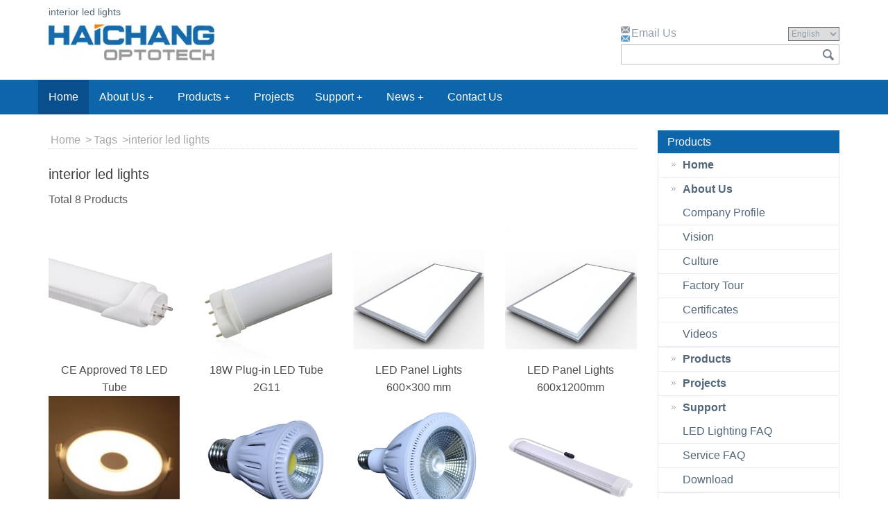

--- FILE ---
content_type: text/html
request_url: https://www.led-light-china.net/tags/interior-led-lights.html
body_size: 7669
content:
<!DOCTYPE html>
<!--[if IE 8]> <html lang="en" dir="ltr" class="ie8"> <![endif]-->
<!--[if IE 9]> <html lang="en" dir="ltr" class="ie9"> <![endif]-->
<!--[if !IE]><!--> <html lang="en" dir="ltr"> <!--<![endif]-->
<head>
    	    <!-- generator time: 2026-01-11 08:25:08  -->
<meta charset="utf-8">
<meta name="viewport" content="width=device-width, initial-scale=1.0">
<meta http-equiv="X-UA-Compatible" content="IE=edge">
<meta name="renderer" content="webkit|ie-comp|ie-stand">
<title>interior led lights - Topper</title>
<meta name="keywords" content="" />
<meta name="description" content="" />

    
	<link rel="canonical" href="https://www.led-light-china.net/tags/interior-led-lights.html" />
 <link rel="shortcut icon" href="https://img.jeawincdn.com/resource/upfiles/32/images/logo/solar-led-light-favicon.ico">
<link rel="stylesheet" href="https://img.jeawincdn.com/themes/jeawin/assets/plugins/bootstrap/css/bootstrap.min.css" />
<link rel="stylesheet" href="https://img.jeawincdn.com/themes/jeawin/assets/css/style.css" />
<link rel="stylesheet" href="https://img.jeawincdn.com/themes/jeawin/assets/plugins/animate.css" />
<link rel="stylesheet" href="https://img.jeawincdn.com/themes/jeawin/assets/plugins/line-icons/line-icons.css" />
<link rel="stylesheet" href="https://img.jeawincdn.com/themes/jeawin/assets/plugins/font-awesome/css/font-awesome.min.css" />
<link rel="stylesheet" href="https://img.jeawincdn.com/themes/jeawin/assets/plugins/owl-carousel2/assets/owl.carousel.css" />


<script type="text/javascript" src="https://img.jeawincdn.com/themes/jeawin/assets/plugins/jquery/jquery.min.js"></script>
<script type="text/javascript" src="https://img.jeawincdn.com/themes/jeawin/assets/plugins/jquery/jquery-migrate.min.js"></script>
<script type="text/javascript" src="https://img.jeawincdn.com/themes/jeawin/assets/plugins/bootstrap/js/bootstrap.min.js"></script>
<script type="text/javascript" src="https://img.jeawincdn.com/themes/jeawin/assets/plugins/back-to-top.js"></script>
<script type="text/javascript" src="https://img.jeawincdn.com/themes/jeawin/assets/plugins/smoothScroll.js"></script>
<link href="https://img.jeawincdn.com/themes/theme77/style/style.css" rel="stylesheet" type="text/css" />
<!--menu-->


<link href="https://img.jeawincdn.com/resource/smartmenus/addons/bootstrap/jquery.smartmenus.bootstrap.css" rel="stylesheet">	
<link href="https://img.jeawincdn.com/resource/smartmenus/css/sm-core-css.css" rel="stylesheet" type="text/css" />
<link href="https://img.jeawincdn.com/themes/theme77/style/sm-mytheme.css" rel="stylesheet" type="text/css" />

<!--[if IE 6]>
<script src="https://img.jeawincdn.com/themes/theme77/js/DD_belatedPNG_0.0.8a-min.js"></script>
<script type="text/javascript">DD_belatedPNG.fix('.png_img');
</script>
<![endif]-->
<style type="text/css">body{font-size:16px;}.news-info a{font-size:16px;}.uc-faq a{font-size:16px;}a{font-size:16px;}.p-r-t h4{font-size:16px;}.suckerdiv ul li ul li ul li a{padding-left:50px;}</style>
<script type="application/ld+json">{"@context":"https:\/\/schema.org","@graph":[{"@type":"Organization","name":"Topper","url":"https:\/\/www.led-light-china.net\/","logo":"https:\/\/img.jeawincdn.com\/resource\/upfiles\/32\/images\/logo\/logo.jpg"},{"@type":"LocalBusiness","name":"Topper","image":"https:\/\/img.jeawincdn.com\/resource\/upfiles\/32\/images\/logo\/logo.jpg","priceRange":"$$$","address":{"@type":"PostalAddress","addressCountry":"CN"},"email":"sales@led-light-china.net","review":[{"@type":"Review","ratingValue":5,"bestRating":5,"author":{"@type":"Person","name":"jeakie"}}],"aggregateRating":{"@type":"AggregateRating","ratingValue":5,"reviewCount":1}},{"@type":"WebSite","url":"https:\/\/www.led-light-china.net\/","potentialAction":{"@type":"SearchAction","target":{"@type":"EntryPoint","urlTemplate":"https:\/\/www.led-light-china.net\/search.html?q={q}"},"query-input":{"type":"PropertyValueSpecification","valueRequired":true,"valueName":"q"}}},{"@type":"BreadcrumbList","itemListElement":[{"@type":"ListItem","position":1,"name":"Home","item":"https:\/\/www.led-light-china.net\/"},{"@type":"ListItem","position":2,"name":"Tags","item":"https:\/\/www.led-light-china.net\/tags.html"},{"@type":"ListItem","position":3,"name":"interior led lights","item":"https:\/\/www.led-light-china.net\/tags\/interior-led-lights.html"}]},{"@type":"Article","headline":"interior led lights","image":[""],"inLanguage":"en","datePublished":"2014-08-13T15:31:03+08:00","dateModified":"2014-11-01T22:13:41+08:00","author":{"@type":"Organization","name":"Topper","url":"https:\/\/www.led-light-china.net\/"}}]}</script><script type="application/ld+json">
  {
    "@context":"https://ziyuan.baidu.com/contexts/cambrian.jsonld",
    "@id":"https://www.led-light-china.net/tags/interior-led-lights.html",
    "pubDate":"2014-08-13T15:31:03",
    "upDate":"2014-11-01T22:13:41"
  }
  </script>
</head>

<body><!--header -->
<div class="container header" style="height:115px;">
<h1 style="font-size:14px;color:#52677a;">interior led lights</h1>
<div class="logo"><a href="https://www.led-light-china.net/" title="China LED Light Manufacturer" width="240" height="53">
    <picture>
        <source type="image/webp" srcset="https://img.jeawincdn.com/resource/upfiles/32/images/logo/logo.jpg?q=80&fm=webp&s=624ca0c1aa79db92c232a634c3931c40">
        <img class="lazyload" alt="China LED Light Manufacturer" src="https://img.jeawincdn.com/resource/upfiles/32/images/logo/logo.jpg?q=80&fm=webp&s=624ca0c1aa79db92c232a634c3931c40">
    </picture>
    
    
    
    </a></div>
<div class="h-r">
<div class="tips"><div class="link"><div class="email"><a href="/cdn-cgi/l/email-protection#b5c6d4d9d0c6f5d9d0d198d9dcd2ddc198d6dddcdbd49bdbd0c1" title="Email Us" rel="nofollow">Email Us</a></div><div class="share"><!-- AddThis Button BEGIN -->
<div class="addthis_toolbox addthis_default_style">
<a class="addthis_button_preferred_1" title="" href="https://www.led-light-china.net/"></a>
<a class="addthis_button_preferred_2" title="" href="https://www.led-light-china.net/"></a>
<a class="addthis_button_preferred_3" title="" href="https://www.led-light-china.net/"></a>
<a class="addthis_button_preferred_4" title="" href="https://www.led-light-china.net/"></a>
<a class="addthis_button_compact" title="" href="https://www.led-light-china.net/"></a>
<a class="addthis_counter addthis_bubble_style" title="" href="https://www.led-light-china.net/"></a>
</div>

<!-- AddThis Button END --></div><div class="language"><select name=""> <option>English</option><option>Chinese</option></select></div></div><div class="clear"></div></div>
<div class="search"><form action="https://www.led-light-china.net/search.html" method="get"><div class="input-group">
  <input name="q" type="text" id="keyword" class="word form-control" /><span class="input-group-btn">
  <input value=" " type="submit" class="button" id="sbtn" /></span></div></form></div>
</div>
<!-- Toggle get grouped for better mobile display -->
	<button type="button" class="navbar-toggle" data-toggle="collapse" data-target="#main-nav">
		<span class="sr-only">Toggle navigation</span>
		<span class="fa fa-bars"></span>
	</button>
<!-- End Toggle -->
</div>
<!--header End -->
<div class="clearfix"></div>
<!--menu-->
<div id="main-nav" class="warp collapse navbar-collapse" role="navigation">
<div class="container">
<div class="row" >
<ul class="nav navbar-nav sm sm-mytheme" id="treemenu"><li class="dropdown"><a href="https://www.led-light-china.net/" title="Home" class="sub highlighted"><span>Home</span></a></li><li class="dropdown"><a href="https://www.led-light-china.net/about-us.html" title="About Us" class="sub"><span>About Us</span></a><ul class="dropdown-menu"><li ><a href="https://www.led-light-china.net/company-profile.html" title="Company Profile" >Company Profile</a></li><li ><a href="https://www.led-light-china.net/vision.html" title="Vision" >Vision</a></li><li ><a href="https://www.led-light-china.net/culture.html" title="Culture" >Culture</a></li><li ><a href="https://www.led-light-china.net/factory-tour.html" title="Factory Tour" >Factory Tour</a></li><li ><a href="https://www.led-light-china.net/certificates.html" title="Certificates" >Certificates</a></li><li ><a href="https://www.led-light-china.net/videos.html" title="Videos" >Videos</a></li></ul></li><li class="dropdown"><a href="https://www.led-light-china.net/products.html" title="Products" class="sub"><span>Products</span></a><ul class="dropdown-menu"><li ><a href="https://www.led-light-china.net/led-industrial-light.html" title="LED Industrial Light"  style="height:auto;">LED Industrial Light <i class="num">(6)</i></a></li><li ><a href="https://www.led-light-china.net/led-tubes.html" title="LED Tubes"  style="height:auto;">LED Tubes <i class="num">(12)</i></a><ul class="dropdown-menu"><li ><a href="https://www.led-light-china.net/led-t8-tubes.html" title="LED T8 Tubes"  style="height:auto;">LED T8 Tubes <i class="num">(7)</i></a></li><li ><a href="https://www.led-light-china.net/led-t5-tubes.html" title="LED T5 Tubes"  style="height:auto;">LED T5 Tubes <i class="num">(1)</i></a></li><li ><a href="https://www.led-light-china.net/led-linear-light.html" title="LED Linear Light"  style="height:auto;">LED Linear Light <i class="num">(2)</i></a></li><li ><a href="https://www.led-light-china.net/plug-in-led-tube.html" title="Plug-in LED Tube"  style="height:auto;">Plug-in LED Tube <i class="num">(2)</i></a></li></ul></li><li ><a href="https://www.led-light-china.net/led-panel-lights.html" title="LED Panel Lights"  style="height:auto;">LED Panel Lights <i class="num">(18)</i></a><ul class="dropdown-menu"><li ><a href="https://www.led-light-china.net/square-led-panel-lights.html" title="Square LED Panel Lights"  style="height:auto;">Square LED Panel Lights <i class="num">(6)</i></a></li><li ><a href="https://www.led-light-china.net/ultra-thin-led-ceiling-panel.html" title="Ultra-thin LED Ceiling Panel"  style="height:auto;">Ultra-thin LED Ceiling Panel <i class="num">(12)</i></a></li></ul></li><li ><a href="https://www.led-light-china.net/led-light-bulbs.html" title="LED Light Bulbs"  style="height:auto;">LED Light Bulbs <i class="num">(12)</i></a><ul class="dropdown-menu"><li ><a href="https://www.led-light-china.net/led-spotlights.html" title="LED Spotlights"  style="height:auto;">LED Spotlights <i class="num">(6)</i></a></li><li ><a href="https://www.led-light-china.net/led-par-lamps.html" title="LED Par Lamps"  style="height:auto;">LED Par Lamps <i class="num">(3)</i></a></li><li ><a href="https://www.led-light-china.net/led-globe-bulbs.html" title="LED Globe Bulbs"  style="height:auto;">LED Globe Bulbs <i class="num">(3)</i></a></li></ul></li><li ><a href="https://www.led-light-china.net/led-down-lights.html" title="LED Down Lights"  style="height:auto;">LED Down Lights <i class="num">(11)</i></a><ul class="dropdown-menu"><li ><a href="https://www.led-light-china.net/angle-variable-led-down-light.html" title="Angle Variable LED Down Light"  style="height:auto;">Angle Variable LED Down Light <i class="num">(5)</i></a></li><li ><a href="https://www.led-light-china.net/concise-series-led-down-light.html" title="Concise series LED Down Light"  style="height:auto;">Concise series LED Down Light <i class="num">(6)</i></a></li></ul></li><li ><a href="https://www.led-light-china.net/led-strip-lights.html" title="LED Strip Lights"  style="height:auto;">LED Strip Lights <i class="num">(22)</i></a><ul class="dropdown-menu"><li ><a href="https://www.led-light-china.net/led-flexible-strips.html" title="LED Flexible Strips"  style="height:auto;">LED Flexible Strips <i class="num">(13)</i></a></li><li ><a href="https://www.led-light-china.net/led-rigid-light-bars.html" title="LED Rigid Light Bars"  style="height:auto;">LED Rigid Light Bars <i class="num">(6)</i></a></li><li ><a href="https://www.led-light-china.net/led-strip-accessories.html" title="LED Strip Accessories"  style="height:auto;">LED Strip Accessories <i class="num">(3)</i></a></li></ul></li><li ><a href="https://www.led-light-china.net/led-flood-lights.html" title="LED Flood Lights"  style="height:auto;">LED Flood Lights <i class="num">(11)</i></a></li><li ><a href="https://www.led-light-china.net/led-wall-washers.html" title="LED Wall Washers"  style="height:auto;">LED Wall Washers <i class="num">(4)</i></a></li><li ><a href="https://www.led-light-china.net/led-signage-modules.html" title="LED Signage Modules"  style="height:auto;">LED Signage Modules <i class="num">(12)</i></a></li><li ><a href="https://www.led-light-china.net/solar-led-paver-lights.html" title="Solar LED Paver Lights"  style="height:auto;">Solar LED Paver Lights <i class="num">(10)</i></a></li><li ><a href="https://www.led-light-china.net/led-power-supply.html" title="LED Power Supply"  style="height:auto;">LED Power Supply <i class="num">(5)</i></a></li></ul></li><li class="dropdown"><a href="https://www.led-light-china.net/industries.html" title="Projects" class="sub"><span>Projects</span></a></li><li class="dropdown"><a href="https://www.led-light-china.net/led-lighting-faq.html" title="Support" class="sub"><span>Support</span></a><ul class="dropdown-menu"><li ><a href="https://www.led-light-china.net/led-lighting-faq.html" title="LED Lighting FAQ" >LED Lighting FAQ</a></li><li ><a href="https://www.led-light-china.net/service-faq.html" title="Service FAQ" >Service FAQ</a></li><li ><a href="https://www.led-light-china.net/download.html" title="Download" >Download</a></li></ul></li><li class="dropdown"><a href="https://www.led-light-china.net/news.html" title="News" class="sub"><span>News</span></a><ul class="dropdown-menu"><li ><a href="https://www.led-light-china.net/news/industry-news.html" title="Industry News"  style="height:auto;">Industry News <i class="num">(25)</i></a></li><li ><a href="https://www.led-light-china.net/news/product-release.html" title="Product Release"  style="height:auto;">Product Release <i class="num">(10)</i></a></li><li ><a href="https://www.led-light-china.net/news/press-release.html" title="Press Release"  style="height:auto;">Press Release <i class="num">(2)</i></a></li><li ><a href="https://www.led-light-china.net/news/event.html" title="Event"  style="height:auto;">Event <i class="num">(2)</i></a></li></ul></li><li class="dropdown"><a href="https://www.led-light-china.net/contact-us.html" title="Contact Us" class="sub"><span>Contact Us</span></a></li></ul></div>

</div>
</div>
<!--menu end-->
<div class="container container2"><div class="row">
	<!--leftside-->
	<div class="col-md-9 col-sm-9 leftside">
    <!--products-->
	
    <div class="title2"><a href="https://www.led-light-china.net/" title="Home">Home</a> ><a href="https://www.led-light-china.net/tags.html" title="Tags">Tags</a> >interior led lights</div>
   	<div class="box4"> <h2 class="name p-name">interior led lights</h2>
    <p>Total 8 Products<br /></p></div>
        
		<ul class="row i-product">	
			<li class="col-md-3 col-sm-6"><a href="https://www.led-light-china.net/ce-approved-t8-led-tube.html" title="CE Approved T8 LED Tube">
			    <picture>
			        <source type="image/webp" srcset="/resource/upfiles/52/images/led-tubes/led-t8-tubes/ce-approved-t8-led-tube.jpg">
			        <img class="lazyload" src="/resource/upfiles/52/images/led-tubes/led-t8-tubes/ce-approved-t8-led-tube.jpg" alt="CE Approved T8 LED Tube" />
			    </picture>
			    
			    
			    <br />CE Approved T8 LED Tube</a></li>
				
			<li class="col-md-3 col-sm-6"><a href="https://www.led-light-china.net/18w-plug-in-led-tube-2g11.html" title="18W Plug-in LED Tube 2G11">
			    <picture>
			        <source type="image/webp" srcset="/resource/upfiles/52/images/led-tubes/plug-in-led-tube/2g11-plug-in-led-tube-1.jpg">
			        <img class="lazyload" src="/resource/upfiles/52/images/led-tubes/plug-in-led-tube/2g11-plug-in-led-tube-1.jpg" alt="18W Plug-in LED Tube 2G11" />
			    </picture>
			    
			    
			    <br />18W Plug-in LED Tube 2G11</a></li>
				
			<li class="col-md-3 col-sm-6"><a href="https://www.led-light-china.net/led-panel-lights-600x300mm.html" title="LED Panel Lights 600×300 mm">
			    <picture>
			        <source type="image/webp" srcset="/resource/upfiles/52/images/led-panel-lights/square-led-panel-lights/led-panel-600x300.jpg">
			        <img class="lazyload" src="/resource/upfiles/52/images/led-panel-lights/square-led-panel-lights/led-panel-600x300.jpg" alt="LED Panel Lights 600×300 mm" />
			    </picture>
			    
			    
			    <br />LED Panel Lights 600×300 mm</a></li>
				
			<li class="col-md-3 col-sm-6"><a href="https://www.led-light-china.net/led-panel-lights-600x1200mm.html" title="LED Panel Lights 600x1200mm">
			    <picture>
			        <source type="image/webp" srcset="/resource/upfiles/52/images/led-panel-lights/square-led-panel-lights/led-panel-1200x600.jpg">
			        <img class="lazyload" src="/resource/upfiles/52/images/led-panel-lights/square-led-panel-lights/led-panel-1200x600.jpg" alt="LED Panel Lights 600x1200mm" />
			    </picture>
			    
			    
			    <br />LED Panel Lights 600x1200mm</a></li>
			</ul><ul class="row i-product">	
			<li class="col-md-3 col-sm-6"><a href="https://www.led-light-china.net/jade-series-led-downlight.html" title="Jade Series LED Downlight">
			    <picture>
			        <source type="image/webp" srcset="/resource/upfiles/52/images/led-down-light/concise-series-led-down-light/jade-led-downlight-light-up_large.jpg">
			        <img class="lazyload" src="/resource/upfiles/52/images/led-down-light/concise-series-led-down-light/jade-led-downlight-light-up_large.jpg" alt="Jade Series LED Downlight" />
			    </picture>
			    
			    
			    <br />Jade Series LED Downlight</a></li>
				
			<li class="col-md-3 col-sm-6"><a href="https://www.led-light-china.net/par20-led-lamp.html" title="PAR20 LED Lamp">
			    <picture>
			        <source type="image/webp" srcset="/resource/upfiles/52/images/led-light-bulbs/led%20par%20lamps/par20-led-lamp.jpg">
			        <img class="lazyload" src="/resource/upfiles/52/images/led-light-bulbs/led%20par%20lamps/par20-led-lamp.jpg" alt="PAR20 LED Lamp" />
			    </picture>
			    
			    
			    <br />PAR20 LED Lamp</a></li>
				
			<li class="col-md-3 col-sm-6"><a href="https://www.led-light-china.net/par38-led-lamp.html" title="PAR38 LED Lamp">
			    <picture>
			        <source type="image/webp" srcset="/resource/upfiles/52/images/led-light-bulbs/led%20par%20lamps/par38-led-lamp.jpg">
			        <img class="lazyload" src="/resource/upfiles/52/images/led-light-bulbs/led%20par%20lamps/par38-led-lamp.jpg" alt="PAR38 LED Lamp" />
			    </picture>
			    
			    
			    <br />PAR38 LED Lamp</a></li>
				
			<li class="col-md-3 col-sm-6"><a href="https://www.led-light-china.net/led-tri-proof-light-fixture-ip65-led-luminaire.html" title="LED Tri-proof light fixture IP65 LED luminaire">
			    <picture>
			        <source type="image/webp" srcset="/resource/upfiles/52/images/led-tubes/led-linear-light/triproof-light2.jpg">
			        <img class="lazyload" src="/resource/upfiles/52/images/led-tubes/led-linear-light/triproof-light2.jpg" alt="LED Tri-proof light fixture IP65 LED luminaire" />
			    </picture>
			    
			    
			    <br />LED Tri-proof light fixture IP65 LED luminaire</a></li>
			</ul>         <!-- products end-->
        <!--pages-->
        <div class="pages">
                </div>
        <!--pages end-->
    </div>
    
    <!--leftside end-->
    <div class="col-md-3 col-sm-3 rightside">
    <!--products-->
	
    <!--products-->
    <div class="products">
    <div class="r-title"><a title="Products" href="https://www.led-light-china.net/">Products</a> </div>
    <!--subnav-->

<div class="subnav">
	<div class="suckerdiv">
            <ul class="red treeview sidebar1"><li class=""><a href="https://www.led-light-china.net/" title="Home" >Home</a></li><li class=""><a href="https://www.led-light-china.net/about-us.html" title="About Us" >About Us</a><ul class="red treeview sidebar1"><li class=""><a href="https://www.led-light-china.net/company-profile.html" title="Company Profile" >Company Profile</a></li><li class=""><a href="https://www.led-light-china.net/vision.html" title="Vision" >Vision</a></li><li class=""><a href="https://www.led-light-china.net/culture.html" title="Culture" >Culture</a></li><li class=""><a href="https://www.led-light-china.net/factory-tour.html" title="Factory Tour" >Factory Tour</a></li><li class=""><a href="https://www.led-light-china.net/certificates.html" title="Certificates" >Certificates</a></li><li class=""><a href="https://www.led-light-china.net/videos.html" title="Videos" >Videos</a></li></ul></li><li class=""><a href="https://www.led-light-china.net/products.html" title="Products" >Products</a></li><li class=""><a href="https://www.led-light-china.net/industries.html" title="Projects" >Projects</a></li><li class=""><a href="https://www.led-light-china.net/led-lighting-faq.html" title="Support" >Support</a><ul class="red treeview sidebar1"><li class=""><a href="https://www.led-light-china.net/led-lighting-faq.html" title="LED Lighting FAQ" >LED Lighting FAQ</a></li><li class=""><a href="https://www.led-light-china.net/service-faq.html" title="Service FAQ" >Service FAQ</a></li><li class=""><a href="https://www.led-light-china.net/download.html" title="Download" >Download</a></li></ul></li><li class=""><a href="https://www.led-light-china.net/news.html" title="News" >News</a></li><li class=""><a href="https://www.led-light-china.net/contact-us.html" title="Contact Us" >Contact Us</a></li></ul>    </div>
    
    </div>
    <!--subnav-->
    </div>
     <!--products end-->
    	      <!--news -->
    <div class="newslist">    <div class="r-title"><a href="https://www.led-light-china.net/news.html" class="n-m" title="More">More</a><a href="https://www.led-light-china.net/news.html" title="LED Lighting News">LED Lighting News</a></div>
    <ul class="list3">
		    	<li><span>2016-07-23</span><a href="https://www.led-light-china.net/news/osrams-acquisition-of-novit-technologies-to-meet-new-demands-in-automotive-lighting-sector.html" title="Osram’s Acquisition of Novità Technologies to Meet New Demands in Automotive Lighting Sector">Osram’s Acquisition of Novità Technologies to Meet New Demands in Automotive Lighting Sector</a></li>
            	<li><span>2016-06-24</span><a href="https://www.led-light-china.net/news/euro-2016-soccer-venues-light-up-with-old-technology.html" title="Euro 2016 soccer venues light up - with old technology">Euro 2016 soccer venues light up - with old technology</a></li>
            	<li><span>2016-06-24</span><a href="https://www.led-light-china.net/news/pointgrab-joins-cisco-digital-ceiling-initiative-for-smarter-buildings.html" title="PointGrab Joins Cisco Digital Ceiling Initiative for Smarter Buildings">PointGrab Joins Cisco Digital Ceiling Initiative for Smarter Buildings</a></li>
            	<li><span>2016-06-24</span><a href="https://www.led-light-china.net/news/ge-current-ceo-talks-about-large-scale-commercial-lighting.html" title="GE Current CEO Talks about Large Scale Commercial Lighting">GE Current CEO Talks about Large Scale Commercial Lighting</a></li>
            	<li><span>2016-04-24</span><a href="https://www.led-light-china.net/news/ul-listed-and-dlc-approved-t8-led-tube-has-been-launched-by-haichang-optotech.html" title="UL Listed and DLC approved T8 LED Tube has been launched by Haichang Optotech">UL Listed and DLC approved T8 LED Tube has been launched by Haichang Optotech</a></li>
            </ul>
    </div>
     <!--news end -->	     <!--products-->
    <div class="contact">    <div class="r-title"><a href="https://www.led-light-china.net/contact-us.html" title="Contact LED Light China">Contact LED Light China</a> </div>
    <div class="msg spec"><h3><strong>LED Light Manufacturing Co., Ltd.</strong></h3>
Tel: 86-28-87564796<br />
Email: <a href="/cdn-cgi/l/email-protection#5122303d3422113d34357c3d383639257c3239383f307f3f3425" title="sales@led-light-china.net" rel="nofollow"><span class="__cf_email__" data-cfemail="7d0e1c11180e3d1118195011141a1509501e1514131c53131809">[email&#160;protected]</span></a><div class="chat"><span> Online Chat:</span><a href="https://www.led-light-china.net/" class="skype" rel="nofollow" title="skype"></a> </div></div>
    </div>
     <!--products end-->    </div>
     <!--rightside end --></div>
    <div class="clear"></div>
</div>
<div class="footer">
    <div class="container f-box"><div class="row">
    <div class="col-md-2 us">
    <h3 class="t">About Us</h3>
		
    <a href="https://www.led-light-china.net/company-profile.html" title="Company Profile">Company Profile</a>
    	
    <a href="https://www.led-light-china.net/vision.html" title="Vision">Vision</a>
    	
    <a href="https://www.led-light-china.net/culture.html" title="Culture">Culture</a>
    	
    <a href="https://www.led-light-china.net/factory-tour.html" title="Factory Tour">Factory Tour</a>
    	
    <a href="https://www.led-light-china.net/certificates.html" title="Certificates">Certificates</a>
    	
    <a href="https://www.led-light-china.net/videos.html" title="Videos">Videos</a>
        </div>
    <div class="col-md-6 p_l">
    <h3 class="t">Products</h3>
    <div class="row leds">
	    <a class="col-md-4" href="https://www.led-light-china.net/led-t8-tubes.html" title="LED T8 Tubes">LED T8 Tubes (7)</a>
	    <a class="col-md-4" href="https://www.led-light-china.net/led-t5-tubes.html" title="LED T5 Tubes">LED T5 Tubes (1)</a>
	    <a class="col-md-4" href="https://www.led-light-china.net/square-led-panel-lights.html" title="Square LED Panel Lights">Square LED Panel Lights (6)</a>
	    <a class="col-md-4" href="https://www.led-light-china.net/ultra-thin-led-ceiling-panel.html" title="Ultra-thin LED Ceiling Panel">Ultra-thin LED Ceiling Panel (12)</a>
	    <a class="col-md-4" href="https://www.led-light-china.net/led-industrial-light.html" title="LED Industrial Light">LED Industrial Light (6)</a>
	    <a class="col-md-4" href="https://www.led-light-china.net/led-linear-light.html" title="LED Linear Light">LED Linear Light (2)</a>
	    <a class="col-md-4" href="https://www.led-light-china.net/led-tubes.html" title="LED Tubes">LED Tubes (12)</a>
	    <a class="col-md-4" href="https://www.led-light-china.net/plug-in-led-tube.html" title="Plug-in LED Tube">Plug-in LED Tube (2)</a>
	    <a class="col-md-4" href="https://www.led-light-china.net/led-flexible-strips.html" title="LED Flexible Strips">LED Flexible Strips (13)</a>
	    <a class="col-md-4" href="https://www.led-light-china.net/angle-variable-led-down-light.html" title="Angle Variable LED Down Light">Angle Variable LED Down Light (5)</a>
	    <a class="col-md-4" href="https://www.led-light-china.net/led-panel-lights.html" title="LED Panel Lights">LED Panel Lights (18)</a>
	    <a class="col-md-4" href="https://www.led-light-china.net/led-rigid-light-bars.html" title="LED Rigid Light Bars">LED Rigid Light Bars (6)</a>
	    <a class="col-md-4" href="https://www.led-light-china.net/led-strip-accessories.html" title="LED Strip Accessories">LED Strip Accessories (3)</a>
	    <a class="col-md-4" href="https://www.led-light-china.net/led-light-bulbs.html" title="LED Light Bulbs">LED Light Bulbs (12)</a>
	    <a class="col-md-4" href="https://www.led-light-china.net/concise-series-led-down-light.html" title="Concise series LED Down Light">Concise series LED Down Light (6)</a>
	    <a class="col-md-4" href="https://www.led-light-china.net/led-down-lights.html" title="LED Down Lights">LED Down Lights (11)</a>
	    <a class="col-md-4" href="https://www.led-light-china.net/led-strip-lights.html" title="LED Strip Lights">LED Strip Lights (22)</a>
	    <a class="col-md-4" href="https://www.led-light-china.net/led-flood-lights.html" title="LED Flood Lights">LED Flood Lights (11)</a>
	    <a class="col-md-4" href="https://www.led-light-china.net/led-wall-washers.html" title="LED Wall Washers">LED Wall Washers (4)</a>
	    <a class="col-md-4" href="https://www.led-light-china.net/led-signage-modules.html" title="LED Signage Modules">LED Signage Modules (12)</a>
	    <a class="col-md-4" href="https://www.led-light-china.net/solar-led-paver-lights.html" title="Solar LED Paver Lights">Solar LED Paver Lights (10)</a>
	    <a class="col-md-4" href="https://www.led-light-china.net/led-power-supply.html" title="LED Power Supply">LED Power Supply (5)</a>
	    <a class="col-md-4" href="https://www.led-light-china.net/led-spotlights.html" title="LED Spotlights">LED Spotlights (6)</a>
	    <a class="col-md-4" href="https://www.led-light-china.net/led-par-lamps.html" title="LED Par Lamps">LED Par Lamps (3)</a>
	    <a class="col-md-4" href="https://www.led-light-china.net/led-globe-bulbs.html" title="LED Globe Bulbs">LED Globe Bulbs (3)</a>
	    </div>
    </div>
    <div class="col-md-2 us two">
    <h3 class="t">Support</h3>
		
    <a href="https://www.led-light-china.net/" title="Home">Home</a>
    	
    <a href="https://www.led-light-china.net/about-us.html" title="About Us">About Us</a>
    	
    <a href="https://www.led-light-china.net/products.html" title="Products">Products</a>
    	
    <a href="https://www.led-light-china.net/industries.html" title="Projects">Projects</a>
    	
    <a href="https://www.led-light-china.net/led-lighting-faq.html" title="Support">Support</a>
    	
    <a href="https://www.led-light-china.net/news.html" title="News">News</a>
    	
    <a href="https://www.led-light-china.net/contact-us.html" title="Contact Us">Contact Us</a>
        
   
    <h3 class="t">News</h3>
	    <a href="https://www.led-light-china.net/news/industry-news.html" title="Industry News">Industry News (25)</a>
	    <a href="https://www.led-light-china.net/news/product-release.html" title="Product Release">Product Release (10)</a>
	    <a href="https://www.led-light-china.net/news/press-release.html" title="Press Release">Press Release (2)</a>
	    <a href="https://www.led-light-china.net/news/event.html" title="Event">Event (2)</a>
	    </div>
	<div class="col-md-2 last-one">
		<h3 class="t">Friend Links</h3>
			 <a class="" href="http://www.gh-led.com/" title="Through Hole LED DIP LED" target="_blank" >Through Hole LED DIP LED</a>,&nbsp;<a class="" href="http://www.ledexpo.com/" title="LED EXPO" target="_blank" >LED EXPO</a>,&nbsp;<a class="" href="http://www.chinalightingexpo.com/" title="China Lighting Expo" target="_blank" >China Lighting Expo</a>,&nbsp;<a class="" href="http://www.ledlightasia.com/" title="LED Light Asia" target="_blank" >LED Light Asia</a>,&nbsp;<a class="" href="https://en.wikipedia.org/wiki/Light-emitting_diode" title="Light LED" target="_blank" >Light LED</a>,&nbsp;<a class="" href="http://www.ledsmagazine.com" title="LEDs Magazine" target="_blank" >LEDs Magazine</a>.	
	</div>
	</div>
	<div class="clear"></div>

    </div>
<div class="copyright">Copyright &copy; 2010-2022 China LED Light Manufacturing Co., Ltd. All Right Reserved.  |  <a href="https://www.led-light-china.net/sitemap.html" title="sitemap.html"> Site Map </a>  | <a href="https://www.led-light-china.net/sitemap.xml" title="sitemap.xml">  XML </a></div>
<div class="copyright"></div>
</div>

<script data-cfasync="false" src="/cdn-cgi/scripts/5c5dd728/cloudflare-static/email-decode.min.js"></script><script type="text/javascript">
var THEME_URL = 'https://img.jeawincdn.com/themes/theme77/';
</script>
<script type="text/javascript" src="https://img.jeawincdn.com/themes/theme77/js/lightbox/js/lightbox.js"></script>
<link rel="stylesheet" type="text/css" href="https://img.jeawincdn.com/themes/theme77/js/lightbox/css/lightbox.css" media="screen" />
<script type="text/javascript">
$(function(){var numpic=$('#slides li').size()-1;var nownow=0;var inout=0;var TT=0;var SPEED=5000;$('#slides li').eq(0).siblings('li').css({'display':'none'});var ulstart='<ul id="pagination">',ulcontent='',ulend='</ul>';ADDLI();var pagination=$('#pagination li');var paginationwidth=$('#pagination').width();$('#pagination').css('margin-left',(470-paginationwidth))
pagination.eq(0).addClass('current')
function ADDLI(){for(var i=0;i<=numpic;i++){ulcontent+='<li>'+'<a href="#">'+(i+1)+'</a>'+'</li>';}
$('#slides').after(ulstart+ulcontent+ulend);}
pagination.on('click',DOTCHANGE)
function DOTCHANGE(){var changenow=$(this).index();$('#slides li').eq(nownow).css('z-index','900');$('#slides li').eq(changenow).css({'z-index':'800'}).show();pagination.eq(changenow).addClass('current').siblings('li').removeClass('current');$('#slides li').eq(nownow).fadeOut(400,function(){$('#slides li').eq(changenow).fadeIn(500);});nownow=changenow;}
pagination.mouseenter(function(){inout=1;})
pagination.mouseleave(function(){inout=0;})
function GOGO(){var NN=nownow+1;if(inout==1){}else{if(nownow<numpic){$('#slides li').eq(nownow).css('z-index','900');$('#slides li').eq(NN).css({'z-index':'800'}).show();pagination.eq(NN).addClass('current').siblings('li').removeClass('current');$('#slides li').eq(nownow).fadeOut(400,function(){$('#slides li').eq(NN).fadeIn(500);});nownow+=1;}else{NN=0;$('#slides li').eq(nownow).css('z-index','900');$('#slides li').eq(NN).stop(true,true).css({'z-index':'800'}).show();$('#slides li').eq(nownow).fadeOut(400,function(){$('#slides li').eq(0).fadeIn(500);});pagination.eq(NN).addClass('current').siblings('li').removeClass('current');nownow=0;}}
TT=setTimeout(GOGO,SPEED);}
TT=setTimeout(GOGO,SPEED);})


$(function () {
	var $current_display = $('#current_display');
	$('.sidebar1 li').each(function () {
		var obj1 = $(this);
		// if(obj1.has('ul')){
		// }else{	
			obj1.mouseover(function () {
				obj1.children('ul').show().slideDown();
				// obj1.siblings().children('ul').slideUp().hide();
				// obj1.parent('ul').parent('li').siblings().children('ul').slideUp().hide();
			});			
		// }

	});
	// $('.subnav_div').mouseleave(function () {});
	$current_display.unbind('mouseenter');
	$current_display.unbind('mouseleave');
})



$(function(){
	var searchbox = $(".search");
	var searchtxt = $("#keyword");
	var searchbtn = $('#sbtn');
	var tiptext = searchtxt.val();
	if(searchtxt.val() == "" || searchtxt.val() == tiptext) {
		searchtxt.val(tiptext);
	}
	searchtxt.focus(function(e) {
		if(searchtxt.val() == tiptext) {
			searchtxt.val('');
		}
	});
	searchtxt.blur(function(e) {
		if(searchtxt.val() == "") {
			searchtxt.val(tiptext);
		}
	});
	searchbtn.click(function(e) {
		if(searchtxt.val() == "" || searchtxt.val() == tiptext) {
			return false;
		}
	});
});
</script>
<script src="https://img.jeawincdn.com/themes/jeawin/assets/plugins/owl-carousel/owl-carousel/owl.carousel.js"></script>
<script type="text/javascript" src="https://img.jeawincdn.com/resource/smartmenus/jquery.smartmenus.min.js"></script>
<script type="text/javascript" src="https://img.jeawincdn.com/resource/smartmenus/addons/bootstrap/jquery.smartmenus.bootstrap.js"></script>
<script src="https://img.jeawincdn.com/resource/js/lazysizes.min.js"></script>
<script src="https://img.jeawincdn.com/resource/js/form.js"></script>
<!-- HTML5 shim and Respond.js IE8 support of HTML5 elements and media queries -->
<!--[if lt IE 9]>
  <script src="https://oss.maxcdn.com/html5shiv/3.7.2/html5shiv.min.js"></script>
  <script src="https://oss.maxcdn.com/respond/1.4.2/respond.min.js"></script>
<![endif]-->
<script type="text/javascript">
var THEME_URL = 'https://img.jeawincdn.com/themes/theme77/';
$(function(){
	$('#treemenu').smartmenus({
			subMenusSubOffsetX:1,
			subMenusSubOffsetY:-3
		});
		
			jQuery(".owl-recent-works-v1").owlCarousel({
                    items: [1],
					scrollPerPage:true,
                    itemsDesktop : [1000,3],
                    itemsDesktopSmall : [900,2],
                    itemsTablet: [600,2],
                    itemsMobile : [479,1],
                    slideSpeed: 1000,
					autoplay:true,
					dotsContainer:'owl-control-btn1'
					
                });
});
</script>	<style>#subscribe-form,#sky-form24,#sky-form23,#sky-form28,#sky-form29,#jeawin-comment-form{margin-top:20px;}#subscribe-form .sky-space-20,#sky-form24 .sky-space-20,#sky-form23 .sky-space-20,#sky-form28 .sky-space-20,#sky-form29 .sky-space-20{margin-bottom:15px;}</style>
<script type="text/javascript">
(function(){
  const SERVER_ADMIN = 'https://api.jeawin.com/';
  const is_new = 1;
  let url='https://www.led-light-china.net/tags/interior-led-lights.html';
  if(url.indexOf('?')===-1){
  url+=window.location.search+window.location.hash
}
const jeawinStat=document.createElement("script");
jeawinStat.src="https://api.jeawin.com/api/stat?callback=?&is_new=1&url="+encodeURIComponent(url)+"&host=www.led-light-china.net";
const s=document.getElementsByTagName("script")[0];
s.parentNode.insertBefore(jeawinStat,s);

const jeawinStat1=document.createElement("script");
jeawinStat1.src="https://api.jeawin.com/api/stat/new?callback=?&is_new=1&url="+encodeURIComponent(url)+"&host=www.led-light-china.net";
const s1=document.getElementsByTagName("script")[0];
s1.parentNode.insertBefore(jeawinStat1,s1);
})();
</script><script defer src="https://static.cloudflareinsights.com/beacon.min.js/vcd15cbe7772f49c399c6a5babf22c1241717689176015" integrity="sha512-ZpsOmlRQV6y907TI0dKBHq9Md29nnaEIPlkf84rnaERnq6zvWvPUqr2ft8M1aS28oN72PdrCzSjY4U6VaAw1EQ==" data-cf-beacon='{"version":"2024.11.0","token":"902af5acf9c8431e853d97a0c41a51ee","r":1,"server_timing":{"name":{"cfCacheStatus":true,"cfEdge":true,"cfExtPri":true,"cfL4":true,"cfOrigin":true,"cfSpeedBrain":true},"location_startswith":null}}' crossorigin="anonymous"></script>
</body>
</html>

--- FILE ---
content_type: text/css
request_url: https://img.jeawincdn.com/themes/theme77/style/style.css
body_size: 5456
content:
@charset "utf-8";body{font-size:12px;font-family:Verdana,Arial;margin:0px;}
a{color:#006299;text-decoration:none}
a:hover{text-decoration:none;}
*{margin:0;padding:0;}
ol, ul ,li ,dl{list-style:none;}
html, body, div, h1, h2, h3, h4, h5, h6, ul, ol, dl, li, dt, dd, blockquote, pre, form, fieldset, table, th, td, span{padding:0;margin:0;font-weight:normal;}
em{font-style:normal;}
img{border:none;}
.clear{clear:both;}
*:focus{outline:none;}
.font-red{color:#F00;}
.header{/*width:1000px;height:95px;margin:0px auto;*/}
.logo{/*width:240px;height:53px;margin-top:24px;*/float:left;}
.logo a{display:block;width:240px;height:53px; no-repeat;}
.h-r{width:315px;float:right;/*margin-top:20px;*/}
.tips{height:25px;}
.email{float:left;margin-right:17px;}
.email a{background:url(../images/icon.gif) no-repeat left 3px;display:block;padding-left:15px;color:#93a0ae;}
.email a:hover{background-position:0px -10px;color:#0d66a9;}
.share{float:left;width:150px;}
.language{float:right;}
.language select{font-size:12px;color:#93a0ae;height:20px;line-height:20px;width:74px;}
.search{/*width:255px;height:27px;*/border:1px #c2c2c2 solid;float:right;margin-top:4px;}
.word{border:0px;height:27px;line-height:27px;width:212px;padding-left:8px;color:#aaa9a9;}
.button{border:none;background:url(../images/icon.gif) 0px -31px;width:26px;height:27px;cursor:pointer;margin-left:5px;}
.warp{width:100%;background:#0d66a9;}
.i-main{width:100%;background:#f6f7f7;padding-bottom:15px;}
.container{/*width:1000px;margin:0px auto;*/}
.leftside{/*float:left;width:750px;*/margin-top:24px;overflow:hidden;}
.i-about{}
.i-title{border-bottom:2px #c5c6c7 solid;height:36px;margin-bottom:20px;}
.i-title h2{font-size:20px;line-height:34px;display:inline-block;border-bottom:2px #146bad solid;padding-right:5px;float:left;position:absolute;}
.i-title h2 a{color:#424141;}
.i-title h2 a:hover{color:#146bad;}
.i-more{float:right;margin-top:12px;}
.i-more a{display:block;width:42px;text-align:center;background:#afb0b0;color:#fff;}
.i-more a:hover{background:#0d66a9;color:#fff;}
.i-about p{color:#58595a;padding-top:16px;line-height:20px;}
.featured{margin:20px 0px 0 0;}
.box2{}
.i-product{/*display:block;width:105%;overflow:hidden;*/}
.i-product li{/*display:block;float:left;width:170px;height:208px;overflow:hidden;margin:0px 23px 25px 0;*/text-align:center;}
.i-product .col-md-3{text-align:center;}
.i-product img{/*display:block;*/margin-bottom:4px;/*width:170px;height:170px;*/min-width:100%;}
.i-product a{color:#4c4c4d;line-height:16px;}
.i-product a:hover{color:#e27510;}
.new-product{margin:0px;}
.rightside{/*float:right;width:225px;*/margin-top:23px;}
.products ,.certificate{/*width:225px;*/}
.r-title{background:#0d66a9;font-size:16px;height:33px;line-height:33px;padding-left:14px;color:#fff;}
.r-title a{color:#fff;}
.subnav{}
.subnav #suckertree1{/*width:223px;*/}
.suckerdiv ul{margin:0;padding:0;list-style-type:none;}
.suckerdiv ul li{display:block;border-bottom:1px #eaeef3 solid;}
.suckerdiv ul li a{font-weight:bold;display:block;color:#52677a;text-decoration:none;line-height:34px;height:34px;padding-left:35px;overflow:hidden;}
.suckerdiv ul li a:hover ,.suckerdiv ul li a.at{color:#085997;background:#e3eff9 url(../images/icon.gif) no-repeat -275px -352px;}
.suckerdiv li a{background:url(../images/icon.gif) no-repeat 7px -352px;}
.suckerdiv ul li ul li a{background:none;font-weight:normal;}
.subnav ,.list ,.msg ,.btn1 ,.list3{border-left:1px #e5e8e8 solid;border-right:1px #e5e8e8 solid;}
.list{/*width:223px;*/text-align:center;padding:15px 0px;}
.list img{/*width:198px;height:115px;*/}
.msg{padding:10px 10px;line-height:24px;color:#727b88;padding-bottom:20px;}
.chat{margin-top:10px;}
.msg h3{font-size:13px;color:#727b88;font-weight:bold;line-height:30px;}
.chat span{display:inline-block;float:left;padding-right:8px;}
.msg a{color:#0b5790;}
.msg a:hover{color:#085997;text-decoration:underline;}
.chat a ,.link2 a ,.faq a ,.i-news li ,.newslist span ,.view ,.faq-list a ,.down-main span ,.sitemap h3 ,.preicon a ,.nexticon a{display:inline-block;background:url(../images/icon.gif) no-repeat;}
.chat a{width:28px;height:23px;margin-right:8px;}
.chat .msn{background-position:0px -110px;}
.chat .skype{background-position:0px -150px;}
.btn1{padding:15px 15px;color:#727b88;border-bottom:1px #e5e8e8 solid;padding-bottom:15px;}
.link2 a{width:26px;height:26px;overflow:hidden;margin:15px 10px 0 0;}
/*.link2 .face{background-position:0px -187px;}*/
.link2 .face{background-position:-29px -187px;}
.link2 .face:hover{background-position:-29px -187px;}
/*.link2 .linked{background-position:0px -220px;}*/
.link2 .linked{background-position:-29px -220px;}
.link2 .linked:hover{background-position:-29px -220px;}
/*.link2 .twitter{background-position:0px -253px;}*/
.link2 .twitter{background-position:-29px -253px;}
.link2 .twitter:hover{background-position:-29px -253px;}
/*.link2 .google{background-position:0px -286px;}*/
.link2 .google{background-position:-29px -286px;}
.link2 .google:hover{background-position:-29px -286px;}
/*.link2 .youtube{background-position:0px -319px;}*/
.link2 .youtube{background-position:-29px -319px;}
.link2 .youtube:hover{background-position:-29px -319px;}
.i-content{width:100%;background:#f2f2f3;padding:25px 0 40px;}
.i-info{/*width:1000px;*/margin:0px auto;}
.left{/*float:left;width:315px;*/}
.left h3 ,.center h3 ,.right h3{font-size:20px;line-height:40px;margin-bottom:10px;}
.left h3 a ,.center h3 a{color:#424141;}
.left h3 a:hover ,.center h3 a:hover{color:#0a5c99;}
.faq{display:block;}
.faq li{display:block;/*width:315px;*/height:24px;line-height:24px;overflow:hidden;}
.faq a{display:block;padding-left:15px;background-position:0px -378px;color:#676565;}
.faq a:hover{color:#e27e22;}
.more2{text-align:right;margin-top:10px;}
.more2 a{background:#afb0b0;color:#fff;padding:1px 8px;margin-top:10px;}
.more2 a:hover{background:#0d66a9;color:#fff;}
.center{/*float:left;border-left:1px #cdcece dotted;border-right:1px #cdcece dotted;padding:0px 24px 15px;width:395px;margin:0px 17px;*/}
.i-news{display:block;}
.i-news li{display:block;height:24px;line-height:24px;background-position:0px -378px;padding-left:15px;overflow:hidden;}
.i-news span{float:left;/*width:80px;*/display:block;color:#676565;}
.i-news a{/*float:right;width:290px;display:block;color:#676565;*/}
.i-news a:hover{color:#e27e22;}
.right{/*float:right;width:200px;overflow:hidden;*/}
.partners{width:105%;}
.partners img{border:1px #cac8c8 solid;float:left;margin:0px 12px 16px 0px;display:block;}
.footer{width:100%;background:#2c3946;}
.f-box{/*width:1000px;margin:0px auto;padding:30px 0 15px;*/}
.f-box a:hover{color:#afbdcb;}
.f-box a{display:block;color:#727b88;line-height:24px;}
.us{/*float:left;padding-right:38px;*/border-right:1px #34404c solid;}
.t{font-size:18px;color:#9ba2ad;line-height:40px;}
.p_l{/*float:left;width:500px;overflow:hidden;border-right:1px #34404c solid;margin:0px 30px 0 30px;padding-bottom:24px;*/border-right:1px #34404c solid;}
.leds{width:106%}
.leds a{/*display:block;float:left;width:150px;margin-right:25px;*/line-height:24px;color:#727b88;}
.two{/*margin-right:20px;padding-left:10px;padding-bottom:70px;*/}
.last-one{/*border-right:none;padding-left:13px;*/}
.copyright{width:100%;background:#1e2832;text-align:center;line-height:34px;color:#6e7784;}
.copyright a{padding:0px 15px;color:#6e7784;}
.copyright a:hover{color:#afbdcb;}
.container2{margin-bottom:40px;}
.content1{line-height:20px;}
.title2{border-bottom:1px #d6d5d5 dotted;/*height:32px;line-height:32px;*/margin-bottom:20px;color:#a8a7a7;}
.title2 a{color:#a8a7a7;padding:0px 3px;}
.title2 a:hover{color:#0d66a9;}
.name{font-size:20px;color:#424141;margin-bottom:20px;}
.content1 p{margin-top:22px;color:#606263;}
.newslist{}
.r-title .n-m{float:right;font-size:12px;margin-right:14px;color:#a2c7e2;}
.r-title .n-m:hover{color:#fff;}
.list3{display:block;padding:10px 0;}
.list3 li{display:block;margin:0px 13px;border-bottom:1px #d6d5d5 dotted;padding:15px 0 10px;}
.list3 li.three{border-bottom:none;}
.list3 span{display:block;width:77px;/*height:25px;*/text-align:center;background-position:-223px 0px;color:#fff;line-height:18px;margin-bottom:5px;}
.list3 a{display:block;/*height:32px;*/overflow:hidden;color:#676565;}
.list3 a:hover{color:#e27e22;}
.spec{padding-bottom:20px;border-bottom:1px #e5e8e8 solid;}
.factory{overflow:hidden;/*width:750px;*/padding-bottom:15px;}
.factory ul{/*display:block;width:110%;*/}
.factory li{/*display:block;*/text-align:center;/*width:170px;height:150px;overflow:hidden;float:left;margin:0px 22px 15px 0;*/}
.factory li img{display:block;padding:5px;border:1px #dfdcdc solid;margin-bottom:3px;/*width:158px;height:110px;*/}
.factory a{color:#000;}
.factory a:hover{color:#e27510;}
.certificates{}
.certificates ul{display:block;}
.certificates li{/*width:222px;height:345px;overflow:hidden;display:block;float:left;margin:0px 28px 15px 0;*/text-align:center;}
.certificates img{/*display:block;*/padding:10px;border:1px #dfdcdc solid;margin-bottom:3px;/*width:200px;height:290px;*/}
.certificates a{color:#000;}
.certificates a:hover{color:#085997;}
.p-name{margin-bottom:10px;}
.box4{margin-bottom:30px;}
.box4 p{line-height:20px;color:#58595a;}
.f-product{/*display:block;width:105%;overflow:hidden;*/}
.f-product li{/*display:block;float:left;width:170px;height:190px;overflow:hidden;margin:0px 23px 25px 0;*/text-align:center;}
.f-product img{/*display:block;*/margin-bottom:4px;/*width:170px;height:170px;*/}
.f-product a{color:#4c4c4d;line-height:16px;}
.f-product a:hover{color:#e27510;}
.pages{width:100%;/*height:24px;*/margin:0 auto;text-align:center;clear:both;padding-top:20px;padding-bottom:5px;border-top:1px #efefef dotted;}
.pages a{padding:3px 7px;border:1px #b1b2b3 solid;color:#5d5b5b;border-radius:3px;margin:0px 2px;}
.pages a:hover ,.pages a.in{background:#0d66a9;border:1px #0d66a9 solid;color:#fff;}
.page2{margin-top:30px;}
.page2 a{margin:0px 15px;}
.video{/*width:745px;height:476px;*/}
.product-info{/*height:390px;*/overflow:hidden;margin-bottom:20px;}
.product-left{/*float:left;width:305px;*/}
.product-right{/*float:right;width:418px;*/line-height:20px;color:#555;}
.p-r-t{/*line-height:30px;height:30px;*/border-bottom:1px #d6d5d5 solid;margin-bottom:15px;}
.p-r-t h4{font-size:14px;color:#373738;/*position:absolute;*/border-bottom:1px #0d66a9 solid;display:inline-block;}
.model{margin-bottom:15px;}
.view{background-position:0px -410px;margin-top:15px;}
.view a{color:#d98921;padding-left:20px;}
.view a:hover{color:#0d66a9;text-decoration:underline;}
.pdf{margin:24px 0;}
.pdf a{padding:5px 10px;background:#125a91;color:#fff;margin-right:20px;}
.pdf a:hover{background:#e27e22;}
.keyword{border:1px #e6e6e6 solid;color:#919da6;/*height:37px;*/padding:10px 8px;overflow:hidden;}
.keyword span{color:#2889d3;padding-right:10px;}
.pre{margin-top:15px;line-height:24px;}
.pre span{display:block;}
.pre a{color:#888888;}
.pre a:hover{color:#0d66a9;}
.p-content{line-height:22px;color:#555;}
.p-content p{margin-bottom:25px;}
.tableinfo{border-right:1px #ccc solid;border-bottom:1px #ccc solid;}
.tableinfo td{border-top:1px #ccc solid;border-left:1px #ccc solid;line-height:26px;padding-left:15px;}
.related{margin-top:30px;}
.relate-list{display:block;width:105%;overflow:hidden;}
.relate-list li{/*display:block;float:left;width:135px;height:190px;overflow:hidden;text-align:center;margin:5px 18px 10px 0;*/}
.relate-list img{/*display:block;width:135px;height:135px;*/margin-bottom:4px;}
.relate-list a{color:#4c4c4d;line-height:16px;}
.relate-list a:hover{color:#e27e22;}
.table-request{color:#595a5a;}
.table-request td{height:46px;}
.table-request span{color:#d40f18;}
.table-request input{border:1px #d3d2d2 solid;line-height:28px;font-size:12px;font-family:arial;height:28px;padding-left:5px;}
.summary ,.chose{width:365px;}
.message{width:570px;height:90px;border:1px #d3d2d2 solid;font-size:12px;font-family:arial;margin:5px 0 10px;padding-left:5px;}
.captcha{width:150px;}
.reload a{color:#0d66a9;margin-left:15px;}
.reload a:hover{color:#e27e22;}
.send a{background:#0d66a9;display:inline-block;padding:8px 15px;color:#fff;margin:25px 0;}
.send a:hover{background:#e27e22;}
.send{background:#0d66a9;display:inline-block;padding:0px 0px 8px 0;color:#fff;margin:25px 0;cursor:pointer;}
.send:hover{background:#e27e22;}
.uc-contact{padding-bottom:35px;border-bottom:1px #dcdbdb dotted;margin-bottom:20px;}
.add{color:#58595a;line-height:26px;}
.add a{color:#58595a;}
.add a:hover{color:#0d66a9;text-decoration:underline;}
.add h2{font-size:16px;color:#212122;line-height:36px;}
.map{width:75px;height:235px;margin-top:15px;}
.project{overflow:hidden;padding-bottom:15px;display:block;width:110%;}
.project li{/*display:block;text-align:center;width:170px;height:210px;overflow:hidden;float:left;margin:0px 22px 15px 0;*/}
.project li img{/*display:block;padding:5px;border:1px #dfdcdc solid;margin-bottom:3px;width:158px;height:158px;*/}
.project a{color:#000;}
.project a:hover{color:#e27e22;}
.faq-box{color:#606263;}
.uc-faq li{display:block;border-bottom:1px #d6d5d5 dotted;padding-bottom:15px;margin-bottom:10px;}
.uc-faq h2{line-height:34px;font-size:14px;}
.uc-faq a{color:#0d66a9;font-weight:bold;}
.uc-faq a:hover{color:#e27e22;}
.faq-box .pages ,.news .pages{border-top:none;}
.faq-info{border-top:1px #dcdbdb dotted;border-bottom:1px #dcdbdb dotted;padding:15px 0px 25px;}
.faq-info p{margin-bottom:20px;line-height:22px;}
.faq-more{margin-top:25px;}
.faq-more h3{font-size:14px;line-height:30px;color:#292828;}
.faq-list{display:block;}
.faq-list li{display:block;width:500px;height:24px;line-height:24px;overflow:hidden;}
.faq-list a{display:block;padding-left:15px;background-position:0px -378px;color:#676565;}
.faq-list a:hover{color:#e27e22;}
.down-main{margin-bottom:25px;}
.down-main td{border-bottom:1px #dbdbdb dotted;padding-left:15px;height:36px;}
.first td{background:#e9e7e7;border-bottom:none;}
.down-main a{background:#f5f5f5;border:1px #dedbdb solid;padding:2px 5px;display:inline-block;color:#606263;}
.down-main a:hover{background:#0d66a9;color:#fff;border:1px #0d66a9 solid;}
.ic{background:#0C0;}
.down-main span{height:18px;width:18px;margin-right:3px;vertical-align:-3px;_vertical-align:0px;}
.down-main .ic-pdf{background-position:left -439px;}
.down-main .ic-word{background-position:left -466px;}
.down-main .ic-ppt{background-position:left -493px;}
.down-main .ic-zip{background-position:left -519px;}
.news{color:#606263;}
.news-box{display:block;}
.news-box li{display:block;/*height:90px;*/overflow:hidden;padding-bottom:15px;border-bottom:1px #d6d5d5 dotted;margin-bottom:15px;}
.news-img{float:left;width:130px;}
.news-img img{width:130px;height:90px;}
.news-info{float:right;color:#606263;line-height:20px;}
.news-info h3{font-size:14px;/*line-height:30px;*/}
.news-info a{color:#0d66a9;font-weight:bold;}
.news-info a:hover{color:#e27e22;}
.faq-info img{margin-bottom:10px;}
.news-more{/*width:500px;*/border:none;padding:0px;margin:20px 0 0;}
.news-more a{/*width:390px;*/}
.sitemap{}
.sitemap a{color:#727b88;}
.sitemap a:hover{color:#e27e22;}
.sitemap ul{display:block;}
.sitemap h3{display:block;border-bottom:1px #d6d5d5 dotted;height:30px;line-height:30px;padding-left:15px;background-position:0px -538px;font-size:14px;font-weight:bold;margin:5px 0 8px;}
.sitemap h3 a{color:#5b5757;}
.sitemap ul li ul{padding-left:15px;}
.sitemap ul li ul li{line-height:26px;display:block;}
.big-img{border:1px #e8e9ea solid;width:300px;height:300px;overflow:hidden;}
.big-img ul{display:block;height:300px;overflow:hidden;width:1200px;}
.big-img ul li{width:300px;height:300px;text-align:center;float:left;}
.big-img img{width:300px;height:300px;}
.product-list{margin-top:15px;}
.preicon{float:left;width:14px;height:17px;margin-top:25px;}
.preicon a{background-position:-267px -44px;width:14px;height:17px;display:block;}
.preicon a:hover{background-position:-286px -44px;}
.nexticon{float:right;margin-top:25px;display:inline;}
.nexticon a{background-position:-267px -65px;display:block;width:14px;height:17px;}
.nexticon a:hover{background-position:-286px -65px;}
.smallbox{float:left;width:265px;margin-left:7px;}
.imgbox{}
.imgbox li{display:inline;float:left;margin:0 7px;}
.imgbox li img{width:70px;height:60px;}
.imgbox li a{display:block;border:1px #f0efef solid;}
.imgbox li a:hover ,.imgbox li a.onimg{border:1px #4c9dda solid;}

img{max-width:100%;}

@media (max-width:991px) {
	.h-r{width:auto!important;}
	
}



/* jquery.jslides.css */
html, body, div, h1, h2, h3, h4, h5, h6, ul, ol, dl, li, dt, dd, blockquote, pre, form, fieldset, table, th, td, span{padding:0;margin:0;}
.banner{width:100%;height:340px;overflow:hidden;}
#full-screen-slider{width:100%;height:340px;float:left;position:relative;}
#slides{display:block;width:100%;height:340px;list-style:none;padding:0;margin:0;position:relative;z-index:-1;}
#slides li{display:block;width:100%;height:340px;list-style:none;padding:0;margin:0;position:absolute}
#slides li a{display:block;width:100%;height:100%;text-indent:-9999px}
#pagination{display:block;list-style:none;position:absolute;left:51%;top:312px;z-index:9900;padding:5px 8px 5px 0;margin:0}
#pagination li{width:13px;height:13px;display:block;float:left;_zoom:1;font-size:0px;line-height:0px;margin:0 1px;border-radius:8px;background:#fff;}
#pagination li a{display:block;width:100%;height:100%;padding:0;margin:0;text-indent:-9999px;}
#pagination li.current{background:#3da0ea;}

/* subnav.css */
@charset "utf-8";.v{float:left;width:7px;height:6px;overflow:hidden;background:url(../images/vicon.gif) no-repeat;display:inline-block;margin-top:-5px;margin-bottom:-5px;}
.v01{background-position:0 0;}
.v02{background-position:0 -8px;}
.vtitle{height:34px;line-height:34px;font-size:12px;color:#4d4d4d;cursor:pointer;border-bottom:1px #eaeef3 solid;}
.vtitle em{margin:15px 10px 0 20px;}
.vtitle a{color:#52677a;display:block;/*font-weight:bold;*/}
.vtitle a:hover ,.vtitle a.at2 ,.vconlist a.at2{color:#0b5790;background:#e3eff9;}
.vconlist{background:#9cc;background:none;border-bottom:1px #eaeef3 solid;}
.vconlist li a{height:30px;line-height:30px;padding-left:30px;display:block;color:#866f67;/*font-weight:bold;*/}
.vconlist li.select a,.vconlist li a:hover{color:#0b5790;text-decoration:none;background:#e3eff9;}

--- FILE ---
content_type: text/css
request_url: https://img.jeawincdn.com/themes/theme77/style/sm-mytheme.css
body_size: 1286
content:
@media (max-width:991px) {
	  #header .wapper{margin-bottom:0px;}
	  #header .r{position:relative;}
	  .main{background:#fff!important;}
	  #header .search{width:100%;}
	  #bottom .innews{border-right:0;}
}
.sm-mytheme {
  /*border: 1px solid #bbbbbb;*/
  background: white;
  /*-webkit-box-shadow: 0 1px 1px rgba(0, 0, 0, 0.2);
  -moz-box-shadow: 0 1px 1px rgba(0, 0, 0, 0.2);
  box-shadow: 0 1px 1px rgba(0, 0, 0, 0.2);*/
}
.sm-mytheme a, .sm-mytheme a:hover, .sm-mytheme a:focus, .sm-mytheme a:active {
  /*padding: 13px 20px;*/
  /* make room for the toggle button (sub indicator) */
  /*padding-right: 58px;*/
  color: #555555;
  font-family: "Lucida Sans Unicode", "Lucida Sans", "Lucida Grande", Arial, sans-serif;
  /*font-size: 16px;*/
  font-weight: normal;
  /*line-height: 17px;*/
  text-decoration: none;
}
.sm-mytheme a.current {
  /*background: #555555;*/
  color: white;
}
.sm-mytheme a.disabled {
  color: #cccccc;
}
.sm-mytheme a span.sub-arrow {
  position: absolute;
  top: 50%;
  margin-top: -17px;
  left: auto;
  right: 4px;
  width: 34px;
  height: 34px;
  overflow: hidden;
  font: bold 14px/34px monospace !important;
  text-align: center;
  text-shadow: none;
  background: rgba(0, 0, 0, 0.08);
}
.sm-mytheme a.highlighted span.sub-arrow:before {
  display: block;
  content: '-';
}
.sm-mytheme li {
  /*border-top: 1px solid rgba(0, 0, 0, 0.05);*/
}
.sm-mytheme > li:first-child {
  border-top: 0;
}
.sm-mytheme ul {
  background: rgba(179, 179, 179, 0.1);
}
.sm-mytheme ul a, .sm-mytheme ul a:hover, .sm-mytheme ul a:focus, .sm-mytheme ul a:active {
  /*font-size: 14px;*/
  /*border-left: 8px solid transparent;*/
  background-color:#136eb3!important;
}
@media (max-width:991px) {
	.sm-mytheme ul a, .sm-mytheme ul a:hover, .sm-mytheme ul a:focus, .sm-mytheme ul a:active {
		background-color:#fff!important;
	}
}
.sm-mytheme ul ul a {
  /*border-left: 16px solid transparent;*/
  color:#fff!important;
  background-color:#094f8d!important;
  border-bottom:0!important;
}
.sm-mytheme ul ul a:hover,
.sm-mytheme ul ul a:focus,
.sm-mytheme ul ul a:active{
	background-color:#136eb3!important;
}

.sm-mytheme ul ul ul a {
  /*border-left: 24px solid transparent;*/
  color:#fff!important;
  background-color:#094f8d!important;
  border-bottom:0!important;
}
.sm-mytheme ul ul ul a:hover,
.sm-mytheme ul ul ul a:focus,
.sm-mytheme ul ul ul a:active{
	background-color:#136eb3!important;
}


.sm-mytheme ul ul ul ul a {
  /*border-left: 32px solid transparent;*/
  color:#fff!important;
  background-color:#094f8d!important;
  border-bottom:0!important;
}
.sm-mytheme ul ul ul ul a:hover,
.sm-mytheme ul ul ul ul a:focus,
.sm-mytheme ul ul ul ul a:active{
	background-color:#136eb3!important;
}

.sm-mytheme ul ul ul ul ul a {
  /*border-left: 40px solid transparent;*/
  color:#fff!important;
  background-color:#094f8d!important;
  border-bottom:0!important;
}
.sm-mytheme ul ul ul ul ul a:hover,
.sm-mytheme ul ul ul ul ul a:focus,
.sm-mytheme ul ul ul ul ul a:active{
	background-color:#136eb3!important;
}

@media (min-width: 768px) {
  /* Switch to desktop layout
  -----------------------------------------------
     These transform the menu tree from
     collapsible to desktop (navbar + dropdowns)
  -----------------------------------------------*/
  /* start... (it's not recommended editing these rules) */
  .sm-mytheme ul {
    position: absolute;
    width: 12em;
  }

  .sm-mytheme li {
    float: left;
  }

  .sm-mytheme.sm-rtl li {
    float: right;
  }

  .sm-mytheme ul li, .sm-mytheme.sm-rtl ul li, .sm-mytheme.sm-vertical li {
    float: none;
  }

  .sm-mytheme a {
    white-space: nowrap;
  }

  .sm-mytheme ul a, .sm-mytheme.sm-vertical a {
    white-space: normal;
  }

  .sm-mytheme .sm-nowrap > li > a, .sm-mytheme .sm-nowrap > li > :not(ul) a {
    white-space: nowrap;
	background-color:#094f8d!important;
	color:#fff!important;
	border-bottom:0!important;
  }
  
  
  .sm-mytheme ul a:hover{
	  background-color:#136eb3!important;
  }

  /* ...end */
  .sm-mytheme {
    background: #0d66a9;
	/*float:right;*/
  }

  .sm-mytheme a {
    /*padding: 11px 20px;*/
    color: #fff;
	border-bottom:0px solid #fff;
	background-color:#0d66a9!important;
  }
  .sm-mytheme a:hover, .sm-mytheme a:focus, .sm-mytheme a:active, .sm-mytheme a.highlighted {
    /*background: #eeeeee;*/
	background-color:#094f8d!important;
	color:#fff;
	border-bottom:0px solid #094f8d!important;
  }
  .sm-mytheme a.current {
    /*background: #555555;*/
    color: white;
  }
  .sm-mytheme a.disabled {
    background: white;
    color: #cccccc;
  }
  .sm-mytheme a.has-submenu {
    padding-right: 32px;
  }
  .sm-mytheme a span.sub-arrow {
    top: 50%;
    margin-top: -8px;
    right: 20px;
    width: 8px;
    height: 16px;
    font: 14px/16px monospace !important;
    background: transparent;
  }
  .sm-mytheme a.highlighted span.sub-arrow:before {
    display: none;
  }
  .sm-mytheme > li {
    border-top: 0;
    /*border-left: 1px solid #eeeeee;*/
  }
  .sm-mytheme > li:first-child {
    border-left: 0;
  }
  .sm-mytheme ul {
   /* border: 1px solid #bbbbbb;*/
    /*background: white;*/
	background:#094f8d;
	border:0px;
    /*-webkit-box-shadow: 0 1px 1px rgba(0, 0, 0, 0.2);
    -moz-box-shadow: 0 1px 1px rgba(0, 0, 0, 0.2);
    box-shadow: 0 1px 1px rgba(0, 0, 0, 0.2);*/
  }
  .sm-mytheme ul a {
    border: 0 !important;
  }
  .sm-mytheme ul a.has-submenu {
    padding-right: 20px;
  }
  .sm-mytheme ul a span.sub-arrow {
    right: auto;
    margin-left: -12px;
  }
  .sm-mytheme ul > li {
    border-left: 0;
    /*border-top: 1px solid #eeeeee;*/
  }
  .sm-mytheme ul > li:first-child {
    border-top: 0;
  }
  .sm-mytheme span.scroll-up,
  .sm-mytheme span.scroll-down {
    position: absolute;
    display: none;
    visibility: hidden;
    overflow: hidden;
    background: white;
    height: 20px;
  }
  .sm-mytheme span.scroll-up-arrow, .sm-mytheme span.scroll-down-arrow {
    position: absolute;
    top: -2px;
    left: 50%;
    margin-left: -8px;
    width: 0;
    height: 0;
    overflow: hidden;
    border-width: 8px;
    border-style: dashed dashed solid dashed;
    border-color: transparent transparent #555555 transparent;
  }
  .sm-mytheme span.scroll-down-arrow {
    top: 6px;
    border-style: solid dashed dashed dashed;
    border-color: #555555 transparent transparent transparent;
  }
  .sm-mytheme.sm-rtl a.has-submenu {
    padding-right: 20px;
    padding-left: 32px;
  }
  .sm-mytheme.sm-rtl a span.sub-arrow {
    right: auto;
    left: 20px;
  }
  .sm-mytheme.sm-rtl.sm-vertical a.has-submenu {
    padding: 11px 20px;
  }
  .sm-mytheme.sm-rtl.sm-vertical a span.sub-arrow {
    right: 20px;
    margin-right: -12px;
  }
  .sm-mytheme.sm-rtl > li:first-child {
    /*border-left: 1px solid #eeeeee;*/
  }
  .sm-mytheme.sm-rtl > li:last-child {
    border-left: 0;
  }
  .sm-mytheme.sm-rtl ul a.has-submenu {
    padding: 11px 20px;
  }
  .sm-mytheme.sm-rtl ul a span.sub-arrow {
    right: 20px;
    margin-right: -12px;
  }
  .sm-mytheme.sm-vertical a span.sub-arrow {
    right: auto;
    margin-left: -12px;
  }
  .sm-mytheme.sm-vertical li {
    border-left: 0;
    /*border-top: 1px solid #eeeeee;*/
  }
  .sm-mytheme.sm-vertical > li:first-child {
    border-top: 0;
  }
}

@media (max-width:768px) {
	.warp{background-color:#fff;margin-top:10px;}
}